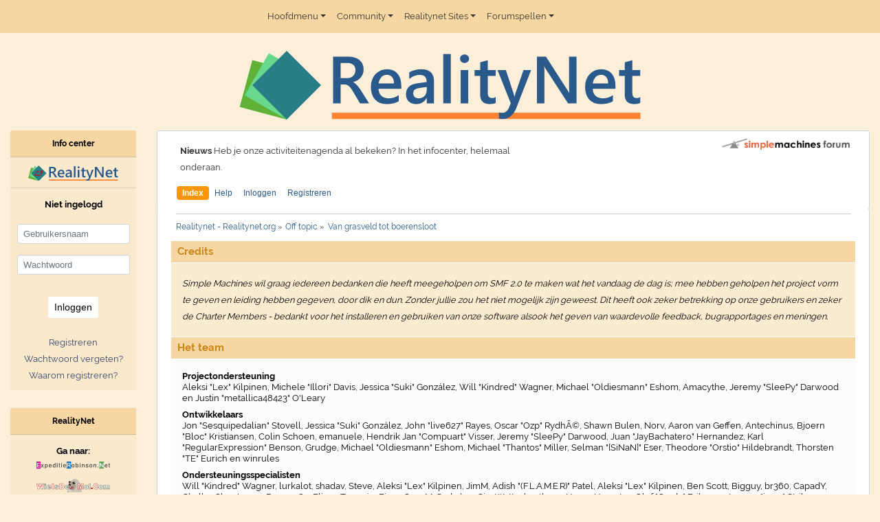

--- FILE ---
content_type: text/html; charset=ISO-8859-1
request_url: https://www.realitynet.org/forum/sport/algemeen/?action=credits
body_size: 7370
content:
<!doctype html>
<html lang="nl">
<head>
	<meta charset="ISO-8859-1">
	<meta name="viewport" content="width=device-width, initial-scale=1, shrink-to-fit=no">
	<link rel="stylesheet" href="https://www.realitynet.org/rn/css/vendor/bootstrap_4.1.1.min.css">
	<link href="https://www.realitynet.org/rn/css/vendor/fonts_google_raleway_400_700.css" rel="stylesheet">
	<link rel="stylesheet" type="text/css" href="https://www.realitynet.org/smf/Themes/default/css/index.css?fin21">
	<script type="text/javascript" src="https://www.realitynet.org/smf/Themes/default/scripts/sha1.js"></script>
	<script type="text/javascript" src="https://www.realitynet.org/smf/Themes/default/scripts/script.js?fin21"></script>
	<script type="text/javascript" src="https://www.realitynet.org/smf/Themes/default/scripts/theme.js?fin21"></script>
	<script type="text/javascript">
		var smf_theme_url = "https://www.realitynet.org/smf/Themes/default";
		var smf_default_theme_url = "https://www.realitynet.org/smf/Themes/default";
		var smf_images_url = "https://www.realitynet.org/smf/Themes/default/images";
		var smf_scripturl = "https://www.realitynet.org/forum/sport/algemeen/?PHPSESSID=271ab3bb8ca2afb97214a56817a7660b&amp;";
		var smf_iso_case_folding = false;
		var smf_charset = "ISO-8859-1";
		var ajax_notification_text = "Laden...";
		var ajax_notification_cancel_text = "Annuleren";
		 var um=new Object;um.menuClasses=[],um.itemClasses=[],um.menuCode=[]; um.baseSRC = "https://www.realitynet.org/cms/images/"; um.orientation = [ "horizontal", "left", "top", "absolute", "0", "0", "1000", ]; um.list = [ "flexible", "yes", "yes", ]; um.behaviors = [ "0", "100", "yes", "default", ]; um.hstrip = [ "none", "yes", ]; um.navbar = [ "0", "0", "7.5em", ]; um.items = [ "0", "0", "collapse", "#ead4a4 #edbb85 #edbb85 #ead4a4", "solid", "#ead4a4 #ead4a4 #fae4b4 #fae4b4", "solid", "#ead4a4 #edbb85 #edbb85 #ead4a4", "solid dashed solid solid", "5", "2", "#a4daa6", "#d9f6df", "#a4daa6", "small", "arial", "bold", "none", "left", "#00000", "#000088", "#00000", "normal", "normal", "normal", "", "", "", "none", "none", "20", "&gt;", ]; um.menus = [ "0", "0", "0", "#bdb #080 #080 #bdb", "solid", "12em", "1", "#f6c26b", "", "black", "1px", "", ]; um.menuItems = [ "1", "0", "separate", "#ffffff", "solid", "#0302b1", "solid", "#f8fbd0", "solid", "5", "2", "transparent", "#fff7d7", "transparent", "small", "arial", "normal", "none", "left", "#000000", "#000088", "#000000", "normal", "normal", "normal", "", "", "", "arrow_right.gif", "arrow_right_roll.gif", "11", "&gt;", ]; var smf_theme_url = 'https://www.realitynet.org/smf/Themes/default'; var smf_images_url = 'https://www.realitynet.org/smf/Themes/default/images'; var smf_scripturl = 'https://www.realitynet.org/forum/sport/algemeen/'; var smf_session_id = 'a883404306eff34d4d600f2dd765d961';
	</script>
	<meta http-equiv="Content-Type" content="text/html; charset=ISO-8859-1" />
	<meta name="description" content="Credits" />
	<title>Credits</title>
	<link rel="shortcut icon" type="application/ico" href="https://www.realitynet.org/rn/image/theme/rn/favicon.ico" />
	<link rel="apple-touch-icon" href="https://www.realitynet.org/rn/image/theme/rn/apple-touch-icon.png" />
	<meta name="robots" content="noindex" />
	<meta name="google-site-verification" content="enjBbgYRvDmpDl6a2h9i-MnNboyMLqhgy63bdhcMLoI" />
	<link rel="help" href="https://www.realitynet.org/forum/sport/algemeen/?PHPSESSID=271ab3bb8ca2afb97214a56817a7660b&amp;action=help" />
	<link rel="search" href="https://www.realitynet.org/forum/sport/algemeen/?PHPSESSID=271ab3bb8ca2afb97214a56817a7660b&amp;action=search" />
	<link rel="contents" href="https://www.realitynet.org/forum/sport/algemeen/?PHPSESSID=271ab3bb8ca2afb97214a56817a7660b&amp;" />
	<link rel="alternate" type="application/rss+xml" title="Realitynet - Realitynet.org - RSS" href="https://www.realitynet.org/forum/sport/algemeen/?PHPSESSID=271ab3bb8ca2afb97214a56817a7660b&amp;type=rss;action=.xml" />
	<link rel="index" href="https://www.realitynet.org/forum/sport/algemeen/?PHPSESSID=271ab3bb8ca2afb97214a56817a7660b&amp;board=128.0" />
	<link rel="stylesheet" type="text/css" href="https://www.realitynet.org/rn/css/site.css?v3">
	<link rel="stylesheet" type="text/css" href="https://www.realitynet.org/rn/css/theme/rn/site.override.css">
</head>
<body>
<nav id="main-menu" class="navbar navbar-expand-lg navbar-light bg-light bg-light-custom">
	<div class="container"><div class="navbar-brand"></div>
		<button class="navbar-toggler ml-1" type="button" data-toggle="collapse" data-target="#navbarSupportedContent" aria-controls="navbarSupportedContent" aria-expanded="false" aria-label="Toggle navigation">
			<span class="navbar-toggler-icon"></span>
		</button>

		<div class="collapse navbar-collapse" id="navbarSupportedContent">
			<ul class="navbar-nav mr-auto">
					<li class="nav-item dropdown">
						<a class="nav-link dropdown-toggle" href="" id="navbarDropdown" role="button"
						   data-toggle="dropdown" aria-haspopup="true" aria-expanded="false">Hoofdmenu</a>
						<ul class="dropdown-menu" aria-labelledby="navbarDropdown">
							<li><a class="dropdown-item" href="https://www.realitynet.org/HomeRN/">Home</a></li>
							<li class="dropdown-submenu"><a class="dropdown-item dropdown-toggle" href="">Over Realitynet</a>
								<ul class="dropdown-menu">
									<li><a class="dropdown-item" href="https://www.realitynet.org/sitehistoryRN/">Totstandkoming site</a></li>
									<li><a class="dropdown-item" href="https://www.realitynet.org/colofon1/">Wie doet wat bij Realitynet.org</a></li>
									<li><a class="dropdown-item" href="https://www.realitynet.org/interactief_actieflidworden/">Word Actief Lid</a></li>
								</ul>
							</li>
							<li><a class="dropdown-item" href="https://www.realitynet.org/policy/">Onze regels</a></li>
							<li><a class="dropdown-item" href="https://www.realitynet.org/privacybeleid/">Privacybeleid</a></li>
						</ul>
					</li>
					<li class="nav-item dropdown">
						<a class="nav-link dropdown-toggle" href="" id="navbarDropdown" role="button"
						   data-toggle="dropdown" aria-haspopup="true" aria-expanded="false">Community</a>
						<ul class="dropdown-menu" aria-labelledby="navbarDropdown">
							<li><a class="dropdown-item" href="https://www.realitynet.org/forum/">Forum</a></li>
							<li><a class="dropdown-item" href="https://www.realitynet.org/chatRN/">Chat/Discord</a></li>
							<li><a class="dropdown-item" href="https://www.realitynet.org/nieuwsbrief/">Nieuwsbrief</a></li>
							<li class="dropdown-submenu"><a class="dropdown-item dropdown-toggle" href="">Pools</a>
								<ul class="dropdown-menu">
									<li><a class="dropdown-item" href="https://www.realitynet.org/widm27-pool/">Jubileumseizoen Wie is de Mol? 2025 Pool</a></li>
									<li><a class="dropdown-item" href="https://www.realitynet.org/bxbe03-pool/">Bestemming X VTM 2026 Pool</a></li>
									<li><a class="dropdown-item" href="https://www.realitynet.org/dm2025-pool/">De Mol Play4 2025 Pool</a></li>
									<li><a class="dropdown-item" href="https://realitynet.org/voetbaltoto/">RN Voetbaltoto</a></li>
									<li><a class="dropdown-item" href="https://www.realitynet.org/Vuelta2025/">Vuelta 2025</a></li>
								</ul>
							</li>
							<li><a class="dropdown-item" href="https://www.realitynet.org/rn-jaarboek/">Jaarboek</a></li>
						</ul>
					</li>
					<li class="nav-item dropdown">
						<a class="nav-link dropdown-toggle" href="" id="navbarDropdown" role="button"
						   data-toggle="dropdown" aria-haspopup="true" aria-expanded="false">Realitynet Sites</a>
						<ul class="dropdown-menu" aria-labelledby="navbarDropdown">
							<li><a class="dropdown-item" href="https://www.wieisdemol.com">WieIsDeMol.com (NL)</a></li>
							<li><a class="dropdown-item" href="https://be.wieisdemol.com/">WieIsDeMol.com (BE)</a></li>
							<li><a class="dropdown-item" href="https://www.expeditierobinson.net">ExpeditieRobinson.net</a></li>
							<li><a class="dropdown-item" href="https://www.realityworld.org">RealityWorld.org</a></li>
							<li><a class="dropdown-item" href="https://www.bestemmingx.org/">BestemmingX.org</a></li>
						</ul>
					</li>
					<li class="nav-item dropdown">
						<a class="nav-link dropdown-toggle" href="" id="navbarDropdown" role="button"
						   data-toggle="dropdown" aria-haspopup="true" aria-expanded="false">Forumspellen</a>
						<ul class="dropdown-menu" aria-labelledby="navbarDropdown">
							<li><a class="dropdown-item" href="https://www.realitynet.org/wall_of_fame/">Hall of Fame</a></li>
							<li><a class="dropdown-item" href="https://www.realitynet.org/rnranking/">RN-Ranking</a></li>
							<li><a class="dropdown-item" href="https://www.realitynet.org/songfestival-home/">RN-Songfestival</a></li>
							<li><a class="dropdown-item" href="https://www.realitynet.org/Survivor-overzicht/">Survivor</a></li>
						</ul>
					</li>
				</ul>
			</div>
	</div>
</nav>

<main>
	<div class="container-fluid forum">
		<div class="row">
			<div class="col-12 text-center">
		 		<img src="https://www.realitynet.org/rn/image/theme/rn/logo_web_2018.svg?fin21" alt="" class="logo-main" />
			</div>
		</div>
		<!-- MAIN CONTENT -->
		<div class="row">
			<div class="col-lg-10 col-xl-10 order-lg-2 main">
				<div id="header">
					<div class="frame">
						<div id="top_section">
							<p class="news d-none d-md-block"><strong>Nieuws</strong> Heb je onze activiteitenagenda al bekeken? In het infocenter, helemaal onderaan.</p>
							<a href="https://www.realitynet.org/forum/" title="Realitynet - Realitynet.org"><img id="smflogo" src="https://www.realitynet.org/smf/Themes/default/images/smflogo.png" alt="Simple Machines Forum" title="Simple Machines Forum" /></a>
						</div>
						<div id="upper_section" class="middletext">
	<nav class="navbar navbar-expand-sm section-menu">
		<div class="container">
			<button class="navbar-toggler" type="button" data-toggle="collapse" data-target="#main_menu" aria-controls="mainmenu" aria-expanded="false" aria-label="Toggle navigation">
				<span class="navbar-toggler-icon">&#9776;</span>
			</button>
			<div class="navbar-toggler" style="float: right; font-size: .75rem;">
				<a href="https://www.realitynet.org/forum/sport/algemeen/?PHPSESSID=271ab3bb8ca2afb97214a56817a7660b&amp;action=login">Inloggen</a>
			</div>
			<div class="collapse navbar-collapse" id="main_menu">
				<ul class="navbar-nav mr-auto">
					<li class="nav-item">
						<a class="nav-link active " href="https://www.realitynet.org/forum/">Index</a>
					</li>
					<li class="nav-item">
						<a class="nav-link" href="https://www.realitynet.org/forum/sport/algemeen/?PHPSESSID=271ab3bb8ca2afb97214a56817a7660b&amp;action=help">Help</a>
					</li>
					<li class="nav-item">
						<a class="nav-link" href="https://www.realitynet.org/forum/sport/algemeen/?PHPSESSID=271ab3bb8ca2afb97214a56817a7660b&amp;action=login">Inloggen</a>
					</li>
					<li class="nav-item">
						<a class="nav-link" href="https://www.realitynet.org/forum/sport/algemeen/?PHPSESSID=271ab3bb8ca2afb97214a56817a7660b&amp;action=register">Registreren</a>
					</li>
				</ul>
			</div>
		</div>
	</nav>
							<br class="clear" />

						</div>
					</div>
				</div>
				<div id="content_section">
					<div class="frame">
						<div id="main_content_section">
	<div class="navigate_section">
		<ul>
			<li>
				<a href="https://www.realitynet.org/forum/"><span>Realitynet - Realitynet.org</span></a> &#187;
			</li>
			<li>
				<a href="https://www.realitynet.org/forum/#c6"><span>Off topic</span></a> &#187;
			</li>
			<li class="last">
				<a href="https://www.realitynet.org/forum/sport/algemeen/?PHPSESSID=271ab3bb8ca2afb97214a56817a7660b&amp;"><span>Van grasveld tot boerensloot</span></a>
			</li>
		</ul>
	</div>
	<div class="main_section" id="credits">
		<div class="cat_bar">
			<h3 class="catbg">Credits</h3>
		</div>
		<div class="windowbg">
			<span class="topslice"><span></span></span>
			<div class="content">
				<p>Simple Machines wil graag iedereen bedanken die heeft meegeholpen om SMF 2.0 te maken wat het vandaag de dag is; mee hebben geholpen het project vorm te geven en leiding hebben gegeven, door dik en dun. Zonder jullie zou het niet mogelijk zijn geweest. Dit heeft ook zeker betrekking op onze gebruikers en zeker de Charter Members - bedankt voor het installeren en gebruiken van onze software alsook het geven van waardevolle feedback, bugrapportages en meningen.</p>
			</div>
			<span class="botslice"><span></span></span>
		</div>
		<div class="cat_bar">
			<h3 class="catbg">Het team</h3>
		</div>
		<div class="windowbg2">
			<span class="topslice"><span></span></span>
			<div class="content">
				<dl>
					<dt>
						<strong>Projectondersteuning</strong>
					</dt>
					<dd>Aleksi &quot;Lex&quot; Kilpinen, Michele &quot;Illori&quot; Davis, Jessica &quot;Suki&quot; Gonz&aacute;lez, Will &quot;Kindred&quot; Wagner, Michael &quot;Oldiesmann&quot; Eshom, Amacythe, Jeremy &quot;SleePy&quot; Darwood en Justin &quot;metallica48423&quot; O'Leary
					</dd>
					<dt>
						<strong>Ontwikkelaars</strong>
					</dt>
					<dd>Jon &quot;Sesquipedalian&quot; Stovell, Jessica &quot;Suki&quot; Gonz&aacute;lez, John &quot;live627&quot; Rayes, Oscar &quot;Ozp&quot; RydhÃ©, Shawn Bulen, Norv, Aaron van Geffen, Antechinus, Bjoern &quot;Bloc&quot; Kristiansen, Colin Schoen, emanuele, Hendrik Jan &quot;Compuart&quot; Visser, Jeremy &quot;SleePy&quot; Darwood, Juan &quot;JayBachatero&quot; Hernandez, Karl &quot;RegularExpression&quot; Benson, Grudge, Michael &quot;Oldiesmann&quot; Eshom, Michael &quot;Thantos&quot; Miller, Selman &quot;[SiNaN]&quot; Eser, Theodore &quot;Orstio&quot; Hildebrandt, Thorsten &quot;TE&quot; Eurich en winrules
					</dd>
					<dt>
						<strong>Ondersteuningsspecialisten</strong>
					</dt>
					<dd>Will &quot;Kindred&quot; Wagner, lurkalot, shadav, Steve, Aleksi &quot;Lex&quot; Kilpinen, JimM, Adish &quot;(F.L.A.M.E.R)&quot; Patel, Aleksi &quot;Lex&quot; Kilpinen, Ben Scott, Bigguy, br360, CapadY, Chalky, Chas Large, Duncan85, Eliana Tamerin, Fiery, Gary M. Gadsdon, GigaWatt, gbsothere, Harro, Huw, Jan-Olof &quot;Owdy&quot; Eriksson, Jeremy &quot;jerm&quot; Strike, Justyne, K@, Kevin &quot;greyknight17&quot; Hou, KGIII, Kill Em All, margarett, Mattitude, Mashby, Mick G., Michele &quot;Illori&quot; Davis, MrPhil, Nick &quot;Fizzy&quot; Dyer, Nick &quot;Ha&sup2;&quot;, Paul_Pauline, Piro &quot;Sarge&quot; Dhima, Rumbaar, Pitti, RedOne, S-Ace, Wade &quot;s&eta;&sigma;&omega;&quot; Poulsen, xenovanis en ziycon
					</dd>
					<dt>
						<strong>Extensieontwikkelaars</strong>
					</dt>
					<dd>Gary M. Gadsdon, Diego Andr&eacute;s, Jonathan &quot;vbgamer45&quot; Valentin, Mick., Brad &quot;IchBin&trade;&quot; Grow, &#12487;&#12451;&#12531;1031, Brannon &quot;B&quot; Hall, Bryan &quot;Runic&quot; Deakin, Bugo, Bulakbol, Colin &quot;Shadow82x&quot; Blaber, Daniel15, Eren Yasarkurt, Gwenwyfar, Jason &quot;JBlaze&quot; Clemons, Jerry, Joker&trade;, Kays, Killer Possum, Kirby, Matt &quot;SlammedDime&quot; Zuba, Matthew &quot;Labradoodle-360&quot; Kerle, NanoSector, nend, Nibogo, Niko, Peter &quot;Arantor&quot; Spicer, Ricky., Sami &quot;SychO&quot; Mazouz, snork13, Spuds, Steven &quot;Fustrate&quot; Hoffman en Joey &quot;Tyrsson&quot; Smith
					</dd>
					<dt>
						<strong>Documentatieschrijvers</strong>
					</dt>
					<dd>Michele &quot;Illori&quot; Davis, Irisado, Joshua &quot;groundup&quot; Dickerson, AngellinaBelle, Chainy, Daniel Diehl, Dannii Willis, emanuele, Graeme Spence, Jack &quot;akabugeyes&quot; Thorsen, Jade Elizabeth Trainor en Peter Duggan
					</dd>
					<dt>
						<strong>Marketing</strong>
					</dt>
					<dd>Will &quot;Kindred&quot; Wagner, Marcus &quot;c&sigma;&sigma;&#1082;&iota;&#1108; &#1084;&sigma;&eta;&#1109;&#1090;&#1108;&#1103;&quot; Forsberg, Ralph &quot;[n3rve]&quot; Otowo, rickC, Tony Reid en Mert &quot;Antes&quot; Al&#x0131;nbay
					</dd>
					<dt>
						<strong>Lokaliseerders</strong>
					</dt>
					<dd>Nikola &quot;Dzonny&quot; NovakoviÄ‡, Francisco &quot;d3vcho&quot; DomÃ­nguez, m4z, Relyana, Robert., Akyhne en GravuTrad
					</dd>
					<dt>
						<strong>Serverbeheerders</strong>
					</dt>
					<dd>Derek Schwab, Michael Johnson en Liroy van Hoewijk
					</dd>
				</dl>
			</div>
			<span class="botslice"><span></span></span>
		</div>
		<div class="cat_bar">
			<h3 class="catbg">Nederlandse vertaling</h3>
		</div>
		<div class="windowbg2">
			<span class="topslice"><span></span></span>
			<div class="content">
				<dl>
					<dt>
						<strong>Nederlandse vertaling</strong>
					</dt>
					<dd>Aaron van Geffen, Hendrik Jan Visser, Victor (<a href="http://www.simplemachines.org/community/index.php?action=profile;u=256920">Dinq</a>), <a href="http://www.simplemachines.org/community/index.php?action=profile;u=241313">Dr. Deejay</a> en lucb1e
					</dd>
				</dl>
			</div>
			<span class="botslice"><span></span></span>
		</div>
		<div class="cat_bar">
			<h3 class="catbg">Speciale dank aan</h3>
		</div>
		<div class="windowbg2">
			<span class="topslice"><span></span></span>
			<div class="content">
				<dl>
					<dt>
						<strong>Adviserende ontwikkelaars</strong>
					</dt>
					<dd>Brett Flannigan, Mark Rose en Ren&eacute;-Gilles &quot;Nao &#23578;&quot; Deberdt
					</dd>
					<dt>
						<strong>Betatesters</strong>
					</dt>
					<dd>Het kleine groepje mensen dat onophoudelijk bugs vindt, feedback geeft en de ontwikkelaars knettergek maakt.
					</dd>
					<dt>
						<strong>Vertalers</strong>
					</dt>
					<dd>Bedankt voor jullie inspanningen die het voor mensen over de hele wereld mogelijk te maken om SMF te gebruiken.
					</dd>
					<dt>
						<strong>Oprichter van SMF</strong>
					</dt>
					<dd>Unknown W. &quot;[Unknown]&quot; Brackets
					</dd>
					<dt>
						<strong>Oorspronkelijke projectleiders</strong>
					</dt>
					<dd>Jeff Lewis, Joseph Fung en David Recordon
					</dd>
					<dt>
						<strong>In liefdevolle herinnering aan</strong>
					</dt>
					<dd>Crip, K@, metallica48423 en Paul_Pauline
					</dd>
				</dl>
				<p class="posttext">En aan iedereen die we gemist hebben: bedankt!</p>
			</div>
			<span class="botslice"><span></span></span>
		</div>
		<div class="cat_bar">
			<h3 class="catbg">Copyright</h3>
		</div>
		<div class="windowbg">
			<span class="topslice"><span></span></span>
			<div class="content">
				<dl>
					<dt><strong>Forum</strong></dt>
					<dd>ISIS-CMS Content Management System by <a href="http://www.compuart.nl">Compuart</a> &copy; 2003-2026<br /><a href="https://www.realitynet.org/forum/sport/algemeen/?PHPSESSID=271ab3bb8ca2afb97214a56817a7660b&amp;action=credits" title="Simple Machines Forum" target="_blank" class="new_win">SMF 2.0.19</a> |
 <a href="https://www.simplemachines.org/about/smf/license.php" title="License" target="_blank" class="new_win">SMF &copy; 2019</a>, <a href="https://www.simplemachines.org" title="Simple Machines" target="_blank" class="new_win">Simple Machines</a>
					</dd>
				</dl>
			</div>
			<span class="botslice"><span></span></span>
		</div>
	</div>
						</div>
					</div>
				</div>
			</div>
			<!-- SIDEBAR -->
			<div class="col-lg-2 col-xl-2 order-lg-1 sidebar">
				<div class="card-deck text-center">
					<div class="card">
						<div class="card-header">
							<h6>Info center</h6>
						</div>
						<div class="card-body">
							<a href="https://www.realitynet.org/forum/nieuws/?topic=75582.0" title="Realitynet 25 jaar!">
								<img alt="Realitynet 25 jaar!" border="0" src="https://www.realitynet.org/images/rn/logo_web_2025.svg" style="width: 80%;">
							</a>
						</div>
						<div class="card-body">
							<p style="margin-bottom: 1rem"><strong>Niet ingelogd</strong></p>
							<form id="guest_form" action="?action=login2" method="post" accept-charset="ISO-8859-1"  onsubmit="hashLoginPassword(this, 'a883404306eff34d4d600f2dd765d961');">
								<input type="hidden" name="cookielength" value="60">
								<input type="hidden" name="cookieneverexp" value="1">
								<input type="hidden" name="hash_passwrd" value="">
								<input type="hidden" name="e4a4b77bb04" value="a883404306eff34d4d600f2dd765d961">

								<div class="row">
									<div class="col-sm-6 col-lg-12 form-group">
										<input class="form-control form-control-sm" type="text" name="user" placeholder="Gebruikersnaam" style="font-size: .8rem">
									</div>
									<div class="col-sm-6 col-lg-12 form-group">
										<input class="form-control form-control-sm" type="password" name="passwrd" placeholder="Wachtwoord" style="font-size: .8rem">
									</div>
								</div>

								<!--
								<div class="form-check form-check-inline">
									<input class="form-check-input" type="checkbox" value="" id="persistentLogin">
									<label class="form-check-label" for="persistentLogin">
										Blijf ingelogd
									</label>
								</div>
								-->

								<button type="submit" class="btn btn-sm btn-default">Inloggen</button>

								<p>&nbsp;</p>
							</form>

							<p><a href="https://www.realitynet.org/forum/sport/algemeen/?PHPSESSID=271ab3bb8ca2afb97214a56817a7660b&amp;action=register">Registreren</a></p>
							<p><a href="https://www.realitynet.org/forum/sport/algemeen/?PHPSESSID=271ab3bb8ca2afb97214a56817a7660b&amp;action=reminder;what=input_user">Wachtwoord vergeten?</a></p>
							<p><a href="https://www.realitynet.org/forum/sport/algemeen/?PHPSESSID=271ab3bb8ca2afb97214a56817a7660b&amp;p=waaromregistrerenRN">Waarom registreren?</a></p>
						</div>
					</div>

					<div class="w-100"></div>

					<div class="card">
						<div class="card-header">
							<h6>RealityNet</h6>
						</div>
						<div class="card-body">
							<p><strong>Ga naar:</strong></p>

							<ul class="site-list">
								<li><a href="https://www.ExpeditieRobinson.net" title="Alles over Expeditie Robinson"><img src="https://www.realitynet.org/rn/image/theme/er/logo_web_2018.svg?fin=21" alt="Ga naar ExpeditieRobinson.Net" border="0"></a></li>
								<li><a href="https://www.wieisdemol.com" title="Alles over Wie is de Mol"><img src="https://www.realitynet.org/rn/image/theme/widm/logo_web_2018.svg?fin21" alt="Ga naar WieIsDeMol.Com" border="0"></a></li>
								<li><a href="https://www.pekingexpress.org" title="Alles over Peking Express"><img src="https://www.realitynet.org/rn/image/theme/pe/logo_web_2018.svg?fin=21" alt="Ga naar PekingExpress.org" border="0"></a></li>
							<li><a href="https://www.bestemmingx.org" title="Bestemming X"><img src="https://www.realitynet.org/rn/image/theme/bx/logo_web_2018.svg?fin=21" alt="Bestemming X" border="0"></a></li>
								<li><a href="https://www.realityworld.org" title="Alles over RealityWorld"><img src="https://www.realitynet.org/rn/image/theme/rw/logo_web_2018.svg?fin=21" alt="Ga naar RealityWorld.org" border="0"></a></li>
								<li><a href="https://www.realitynet.org/voetbaltoto" title="Doe mee met de voetbaltoto" target="_blank"><img src="https://www.realitynet.org/rn/image/theme/vt/logo_web_2018.svg?fin21" alt="Ga naar de voertbaltoto" border="0"></a></li>
								<li><a href="https://www.realitynet.org/Vuelta2025" title="Vuelta 2025"><img src="https://www.realitynet.org/rn/image/shared/Vuelta_pool.svg" alt="Vuelta pool" border="0"></a></li>
							</ul>
						</div>

						<div class="card-body">
							<p><strong>Nu op de chat</strong></p>
							<p><a href="https://www.realitynet.org/index.php?p=chatRN">Realitynet</a></p>
						</div>
						<div class="card-body">
							<p><strong>Nu online</strong></p>
							<p><b>1833</b> gasten en <b>11</b> vaste bezoekers</p>
							<ul class="user-list">
								<li><a href="https://www.realitynet.org/forum/sport/algemeen/?PHPSESSID=271ab3bb8ca2afb97214a56817a7660b&amp;action=profile;u=34170" style="">Krien</a></li>
								<li><a href="https://www.realitynet.org/forum/sport/algemeen/?PHPSESSID=271ab3bb8ca2afb97214a56817a7660b&amp;action=profile;u=19023" style="">D*N</a></li>
								<li><a href="https://www.realitynet.org/forum/sport/algemeen/?PHPSESSID=271ab3bb8ca2afb97214a56817a7660b&amp;action=profile;u=12507" style="">Nieky</a></li>
								<li><a href="https://www.realitynet.org/forum/sport/algemeen/?PHPSESSID=271ab3bb8ca2afb97214a56817a7660b&amp;action=profile;u=33099" style="">M(R)O(BBE)L</a></li>
								<li><a href="https://www.realitynet.org/forum/sport/algemeen/?PHPSESSID=271ab3bb8ca2afb97214a56817a7660b&amp;action=profile;u=26316" style="">annebeestje</a></li>
								<li><a href="https://www.realitynet.org/forum/sport/algemeen/?PHPSESSID=271ab3bb8ca2afb97214a56817a7660b&amp;action=profile;u=32691" style="">milliemollie</a></li>
								<li><a href="https://www.realitynet.org/forum/sport/algemeen/?PHPSESSID=271ab3bb8ca2afb97214a56817a7660b&amp;action=profile;u=32639" style="">Vonne1968</a></li>
								<li><a href="https://www.realitynet.org/forum/sport/algemeen/?PHPSESSID=271ab3bb8ca2afb97214a56817a7660b&amp;action=profile;u=24137" style="">joligmolletje</a></li>
								<li><a href="https://www.realitynet.org/forum/sport/algemeen/?PHPSESSID=271ab3bb8ca2afb97214a56817a7660b&amp;action=profile;u=32973" style="">Esvin0210</a></li>
								<li><a href="https://www.realitynet.org/forum/sport/algemeen/?PHPSESSID=271ab3bb8ca2afb97214a56817a7660b&amp;action=profile;u=18905" style="color: #0000FF;">Pac</a></li>
								<li><a href="https://www.realitynet.org/forum/sport/algemeen/?PHPSESSID=271ab3bb8ca2afb97214a56817a7660b&amp;action=profile;u=32711" style="">Lotje00</a></li>
							</ul>
						</div>
						<div class="card-body">
							<p><strong>RealityTV vandaag</strong></p>
							<ul class="guide-list">
								<li>
									<strong>Bestemming X (BE)</strong><br />
									<b>19:55</b> Aflevering 3 - VTM 
								</li>
								<li>
									<strong>Moordfeest</strong><br />
									<b>20:00</b> Aflevering 3 - SBS6 
								</li>
								<li>
									<strong>Maestro</strong><br />
									<b>20:30</b> Aflevering 5 - AVROTROS NPO 1 
								</li>
							</ul>
						</div>
					</div>

					<div class="w-100"></div>

					<div class="card">
						<div class="card-header">
							<h6>Activiteitenagenda</h6>
						</div>
						<div class="card-body">
							<ol class="event-list">
								<li><strong>Doe mee!</strong><br><a href="https://www.realitynet.org/forum/spellen/algemeen/?topic=69134.msg2591458#msg2591458">Het Traagste Woord</a>
								</li>
							</ol>
						</div>
					</div>
				</div>
			</div>
			<!-- //SIDEBAR -->
		</div>
		<!-- //MAIN CONTENT -->
	</div>
</main>

<div class="container">
	<footer class="pt-4 my-md-5 pt-md-5 border-top">
		<div class="row">
			<div class="col-12 text-center">
				<img class="" src="https://www.realitynet.org/rn/image/shared/visual_web_2018.svg" alt="" height="24">
				<small class="text-muted">Reality Net - Realitynet.nl is een dochter van
				<a href="https://www.realitynet.org/">RealityNet</a> &copy; 2000-2026 RealityNet.org | 
				<a href="https://www.realitynet.org/privacybeleid/">Privacybeleid</a> | 
				<a href="https://www.realitynet.org/policy/">Regels</a>
				</small>
			</div>
		</div>

		<div class="row">
			<div class="col-12 text-center">
				<small class="text-muted">
			<span class="smalltext" style="display: inline; visibility: visible; font-family: Verdana, Arial, sans-serif;">ISIS-CMS Content Management System by <a href="http://www.compuart.nl">Compuart</a> &copy; 2003-2026<br /><a href="https://www.realitynet.org/forum/sport/algemeen/?PHPSESSID=271ab3bb8ca2afb97214a56817a7660b&amp;action=credits" title="Simple Machines Forum" target="_blank" class="new_win">SMF 2.0.19</a> |
 <a href="https://www.simplemachines.org/about/smf/license.php" title="License" target="_blank" class="new_win">SMF &copy; 2019</a>, <a href="https://www.simplemachines.org" title="Simple Machines" target="_blank" class="new_win">Simple Machines</a>
			</span><br>
				<span style="font-size: .5rem">Pagina opgebouwd in 0.176 seconden met 19 queries.</span></small>
			</div>
		</div>
	</footer>
</div>
<!-- Optional JavaScript -->
<!-- jQuery first, then Popper.js, then Bootstrap JS -->
<script src="https://www.realitynet.org/rn/js/vendor/jquery-3.3.1.slim.min.js"></script>
<script src="https://www.realitynet.org/rn/js/vendor/popper_1.14.3.min.js"></script>
<script src="https://www.realitynet.org/rn/js/vendor/bootstrap_4.1.1.min.js"></script>
<script>
    $('.dropdown-menu a.dropdown-toggle').on('click', function (e) {
        if (!$(this).next().hasClass('show')) {
            $(this).parents('.dropdown-menu').first().find('.show').removeClass("show");
        }
        var $subMenu = $(this).next(".dropdown-menu");
        $subMenu.toggleClass('show');

        $(this).parents('li.nav-item.dropdown.show').on('hidden.bs.dropdown', function (e) {
            $('.dropdown-submenu .show').removeClass("show");
        });

        return false;
    });
</script>
</body></html>